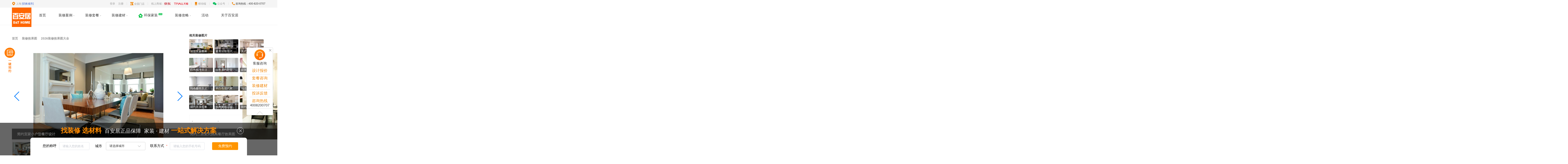

--- FILE ---
content_type: text/html; charset=utf-8
request_url: https://www.bthome.com/xiaoguotu/tu-1986.html
body_size: 7036
content:
<!doctype html>
<html data-n-head-ssr>

<head >
  <!-- GrowingIO Analytics code version 2.1 -->
  <!-- Copyright 2015-2018 GrowingIO, Inc. More info available at http://www.growingio.com -->

  <script type="text/javascript">!function(t,o,e,i,n){t.gio=t.gio||function(){(t.gio.q=t.gio.q||[]).push(arguments)},e=o.createElement("script"),tag=o.getElementsByTagName("script")[0],e.async=1,e.src=("https:"==document.location.protocol?"https://":"http://")+"assets.giocdn.com/2.1/gio.js",tag.parentNode.insertBefore(e,tag)}(window,document,"script"),gio("init","94b558e2ecb6b095",{}),gio("send")</script>

  <!-- End GrowingIO Analytics code version: 2.1 -->
  <script type="text/javascript" charset="utf-8" src="https://dhstatic.bthome.com/beluga/seo.js?t=202108064823"></script>
  <title>简约宜家小户型餐厅设计,白色简约餐厅高清图-百安居装修网</title><meta charset="utf-8"><meta name="viewport" content="width=device-width, initial-scale=1"><meta name="renderer" content="webkit"><meta data-hid="keywords" name="keywords" content="简约宜家小户型餐厅设计,白色简约餐厅高清图"><meta data-hid="description" name="description" content="提供简约宜家小户型餐厅设计白色简约餐厅装修效果图,还有关于简约宜家小户型餐厅设计装修高清图片,上百安居装修网,任您选择喜欢的装修风格"><meta data-hid="http-equiv-1" http-equiv="Cache-Control" content="no-siteapp"><meta data-hid="http-equiv-2" http-equiv="Cache-Control" content="no-transform"><meta name="applicable-device" content="pc"><meta data-hid="mobile-agent-1" name="mobile-agent" content="format=html5;url=https://m.bthome.com/xiaoguotu/tu-1986.html"><meta data-hid="mobile-agent-2" name="mobile-agent" content="format=xhtml;url=https://m.bthome.com/xiaoguotu/tu-1986.html"><meta property="og:title" content="简约宜家小户型餐厅设计"><meta property="og:description" content="提供简约宜家小户型餐厅设计白色简约餐厅装修效果图,还有关于简约宜家小户型餐厅设计装修高清图片,上百安居装修网,任您选择喜欢的装修风格"><meta property="og:url" content="https://www.bthome.com/xiaoguotu/tu-1986.html"><meta property="og:site_name" content="百安居装修网"><meta name="copyright" content="Copyright © 2017-2018 百安居信息技术（上海）有限公司"><meta name="mediaid" content="百安居装修"><link rel="icon" type="image/x-icon" href="/favicon.ico"><link rel="stylesheet" types="text/css" href="https://dhstatic.bthome.com/seo/assets/element-ui.min.css"><link rel="stylesheet" types="text/css" href="https://dhstatic.bthome.com/seo/assets/swiper.min.css"><link rel="canonical" href="https://www.bthome.com/xiaoguotu/tu-1986.html"><link rel="alternate" media="only screen and (max-width: 640px)" href="https://m.bthome.com/xiaoguotu/tu-1986.html"><link rel="stylesheet" href="https://dhstatic.bthome.com/seo/prod/20250911/bthome_www/vendors/app.f49ca23.css"><link rel="stylesheet" href="https://dhstatic.bthome.com/seo/prod/20250911/bthome_www/app.edc9bcc.css"><link rel="stylesheet" href="https://dhstatic.bthome.com/seo/prod/20250911/bthome_www/pages/xiaoguotu/detail/index.0a89371.css"><link rel="stylesheet" href="https://dhstatic.bthome.com/seo/prod/20250911/bthome_www/pages/zxtag/xid.134d2e8.css"><link rel="stylesheet" href="https://dhstatic.bthome.com/seo/prod/20250911/bthome_www/pages/wenda/detail/index/pages/wenda/filter/_id/pages/xiaoguotu/celist/index/pages/xiaoguotu/detail//eac2cada.04a609c.css">

  <noscript>
    <img height="1" width="1" style="display:none" src="https://a.gdt.qq.com/pixel?user_action_set_id=1110361558&action_type=PAGE_VIEW&noscript=1">
  </noscript>
</head>

<body >
  <div data-server-rendered="true" id="__nuxt"><!----><div id="__layout"><fragment><div class="showtopbox"><div class="my-header"><div class="header-top"><div class="change-city"><i class="iconfont bnq-dingwei"></i> <span class="city"></span> <a href="javascript:;">[切换城市]</a> <div class="city-box"><ul></ul></div></div> <div class="topbar"><a href="javascript:;" class="mr15">登录</a> <a href="javascript:;" class="mr15">注册</a> <span class="line mr15"></span> <div class="stores mr15"><i class="iconfont bnq-mendian"></i> <a href="/store" target="_blank">全国门店</a></div> <span class="line mr15"></span> <div class="mall-logo mr15"><span>线上商城：</span> <a rel="nofollow" href="https://mall.jd.com/index-651556.html" target="_blank" class="iconfont bnq-jingdonglogo jd-logo"></a> <a rel="nofollow" href="https://baianju.tmall.com/?spm=a1z10.1-b-s.1997427721.d4918089.765a6a64t6Ejwi" target="_blank" class="tmall-logo iconfont bnq-tianmao_huaban"></a></div> <span class="line mr15"></span> <div class="mobile mr15"><i class="iconfont bnq-yidongduan"></i> <span>移动端</span> <img alt=""></div> <span class="line mr15"></span> <div class="accounts mr15"><i class="iconfont bnq-gongzhonghao"></i> <span>公众号</span> <img alt=""></div> <span class="line mr15"></span> <div class="hotline"><i class="iconfont bnq-dianhua"></i> <span style="color: #333333">咨询热线：400-820-0707</span> <div class="tel-box"><input type="text" placeholder="输入手机号，客服会您联系" value=""> <button>确认</button></div></div></div></div></div> <div class="topnav-box"><div><div class="line-box"><div class="top-nav"><div class="logo"><img src="https://dhstatic.bthome.com/img/bnq_logo.png" alt></div> <div class="nav-box"><ul class="ul allUrl"><li class="li"><a class="a">首页</a></li> <li class="li"><a href="/sh/case/" class="a"><span>装修案例</span> <i></i></a> <div class="case-nav-box"><div class="case-nav"><div class="style-box"><a href="/sh/case/" target="_blank" class="title">按风格</a> <ul></ul></div> <div class="line"></div> <div class="house-box"><a href="/sh/case/" target="_blank" class="title">按户型</a> <ul></ul></div> <div class="line"></div> <a href="/sh/designer/" target="_blank" class="designer"><i class="iconfont bnq-huaban"></i> <span>设计师</span></a> <span target="_blank" class="design"><i class="iconfont bnq-mianfeisheji"></i> <span>预约设计</span></span></div></div></li> <li class="li"><a href="/package" class="a"><span>装修套餐</span> <i></i></a> <div class="package-nav-box"><div class="package-nav"><div class="left"><div class="pake-title"><a href="/package/">整装套餐</a></div> <div class="left-box"></div></div> <div class="line"></div> <div class="right"><div class="pake-title"><a href="/package">局装套餐</a></div> <div class="right-box"><a href="/package/206.html"><img src="https://dhstatic.bthome.com/seo/prod/20250911/bthome_www/img/package_icon1.2751450.png" alt> <span>刷新服务</span></a> <a href="/package/97.html"><img src="https://dhstatic.bthome.com/seo/prod/20250911/bthome_www/img/package_icon2.df91719.png" alt> <span>厨房间换新改造</span></a> <a href="/package/112.html"><img src="https://dhstatic.bthome.com/seo/prod/20250911/bthome_www/img/package_icon3.00322e3.png" alt> <span>卫生间换新改造</span></a></div></div></div></div></li> <!----> <li class="li"><div class="protect-box"><img src="https://dhstatic.bthome.com/seo/prod/20250911/bthome_www/img/protect_icon.a0ce608.png" class="protect-left"> <a href="/protection" class="a">环保家装</a> <img src="https://dhstatic.bthome.com/prod/images/bt_home_www/homePage/new.gif" class="protect-right"></div></li> <li class="li"><a href="/hd/qwdz" class="a">装修建材 <i></i></a> <!----></li> <li class="li position_relative"><a href="/gonglve/" class="a"><span>装修攻略</span> <i></i></a> <div class="strategy-nav-box"><a href="/zixun/">资讯</a> <a href="/wenda/">问答</a> <a href="/xiaoguotu/">图库</a></div></li> <li class="li"><a href="/activity" class="a">活动</a></li> <li class="li"><a href="/promise/brand" class="a">关于百安居</a></li></ul></div></div></div> <div class="white-bg"></div> <div class="build-bg"></div></div></div></div> <div class="login-register"><div class="pop-mask"></div> <div class="login-wrap"><div class="login-box"><img src="https://dhstatic.bthome.com/prod/images/bt_home_www/homePage/login_img_1.png" alt> <div class="form-box"><i class="close-icon"></i> <div class="login-title">手机登录</div> <input type="text" placeholder="请输入手机号" value="" class="tel"> <div class="code-box"><input type="text" placeholder="图形验证码" max="4" value=""> <button class="picCodeBtn">
            图形验证码
          </button> <!----></div> <div class="code-box"><input type="text" placeholder="验证码" max="6" value=""> <button>
            获取验证码
          </button></div> <div class="radio-box"><i class="active"></i> <p>
            我已详细阅读并同意
            <a href="/bnqdeal" target="_blank">百安居会员协议</a></p></div> <a href="javascript:;" class="form-btn">登录</a> <div class="remind-box"><i></i> <p>新用户可直接使用手机登录，即完成注册</p> <i></i></div></div></div></div></div> <!----> <div class="aKeyToSignUp"><a href="javascript:;"><img src="https://dhstatic.bthome.com/prod/images/bt_home_www/homePage/aKeyToSignUp.png" alt=""></a></div> <!----> <!----> <div class="strategyDetail-wrap"><section class="w-container"><div class="left"><div class="crumbs"><div aria-label="Breadcrumb" role="navigation" class="el-breadcrumb"><span class="el-breadcrumb__item"><span role="link" class="el-breadcrumb__inner"><a href="/">首页</a></span><span role="presentation" class="el-breadcrumb__separator"></span></span> <span class="el-breadcrumb__item"><span role="link" class="el-breadcrumb__inner"><a href="/xiaoguotu/">装修效果图</a></span><span role="presentation" class="el-breadcrumb__separator"></span></span> <span class="el-breadcrumb__item"><span role="link" class="el-breadcrumb__inner"><a href="/xiaoguotu/tulist/">2026装修效果图大全</a></span><span role="presentation" class="el-breadcrumb__separator"></span></span> <span class="el-breadcrumb__item"><span role="link" class="el-breadcrumb__inner"></span><span role="presentation" class="el-breadcrumb__separator"></span></span></div></div> <div class="slideshow"><div class="xiaoguotu-swiper-box" data-v-e4389d1c><div class="swiper-top" data-v-e4389d1c><div data-v-e4389d1c><div class="swiper-wrapper" data-v-e4389d1c><div class="swiper-slide" data-v-e4389d1c><div class="synopsis" data-v-e4389d1c><h1 class="title" data-v-e4389d1c><!---->
              简约宜家小户型餐厅设计
            </h1></div> <img src="https://dhstatic.bthome.com/aseo/1/1/a944b892-ef4d-44fe-82a8-ee1ea78e4cad.jpg" alt data-v-e4389d1c></div><div class="swiper-slide" data-v-e4389d1c><div class="synopsis" data-v-e4389d1c><h1 class="title" data-v-e4389d1c><!---->
              简约二居复式挑高餐厅效果图
            </h1></div> <img src="https://dhstatic.bthome.com/aseo/1/1/6d15f342-95ff-4f1d-ac5b-fef4b1a4fc51.jpg" alt data-v-e4389d1c></div><div class="swiper-slide" data-v-e4389d1c><div class="synopsis" data-v-e4389d1c><h1 class="title" data-v-e4389d1c><!---->
              简约开放式餐厅桌布设计
            </h1></div> <img src="https://dhstatic.bthome.com/aseo/1/1/a6d528c6-a5b5-481a-b08c-23adafb6485e.jpg" alt data-v-e4389d1c></div><div class="swiper-slide" data-v-e4389d1c><div class="synopsis" data-v-e4389d1c><h1 class="title" data-v-e4389d1c><!---->
              黑白时尚简约餐厅桌椅装饰图
            </h1></div> <img src="https://dhstatic.bthome.com/aseo/1/1/bd7e91e7-f5ca-40ba-8a24-ab725cc76337.jpg" alt data-v-e4389d1c></div><div class="swiper-slide" data-v-e4389d1c><div class="synopsis" data-v-e4389d1c><h1 class="title" data-v-e4389d1c><!---->
              唯美简约餐厅椭圆形吊顶设计
            </h1></div> <img src="https://dhstatic.bthome.com/aseo/1/1/4016bf61-80f4-439d-80fc-975e708bfd34.jpg" alt data-v-e4389d1c></div><div class="swiper-slide" data-v-e4389d1c><div class="synopsis" data-v-e4389d1c><h1 class="title" data-v-e4389d1c><!---->
              时尚简约餐厅装修设计图
            </h1></div> <img src="https://dhstatic.bthome.com/aseo/1/1/975def9e-a6b5-4b38-90a6-17eeb7f55eab.jpg" alt data-v-e4389d1c></div><div class="swiper-slide" data-v-e4389d1c><div class="synopsis" data-v-e4389d1c><h1 class="title" data-v-e4389d1c><!---->
              黑白简约家装餐厅效果图
            </h1></div> <img src="https://dhstatic.bthome.com/aseo/1/1/49841d33-bbe6-4d90-a2e5-5406905ce785.jpg" alt data-v-e4389d1c></div><div class="swiper-slide" data-v-e4389d1c><div class="synopsis" data-v-e4389d1c><h1 class="title" data-v-e4389d1c><!---->
              纯白简约餐厅局部效果图
            </h1></div> <img src="https://dhstatic.bthome.com/aseo/1/1/d61390df-5698-4dd0-be85-be68480522d0.jpg" alt data-v-e4389d1c></div><div class="swiper-slide" data-v-e4389d1c><div class="synopsis" data-v-e4389d1c><h1 class="title" data-v-e4389d1c><!---->
              时尚简约小户型餐厅设计图
            </h1></div> <img src="https://dhstatic.bthome.com/aseo/1/1/565f7385-b8f9-4938-9e2b-d17108f7d064.jpg" alt data-v-e4389d1c></div></div></div> <div slot="button-prev" class="swiper-button-prev" data-v-e4389d1c></div> <div slot="button-next" class="swiper-button-next" data-v-e4389d1c></div></div> <div class="swiper-middle" data-v-e4389d1c><div data-v-e4389d1c><div class="swiper-wrapper" data-v-e4389d1c><div class="swiper-slide" data-v-e4389d1c><img src="https://dhstatic.bthome.com/aseo/1/1/a944b892-ef4d-44fe-82a8-ee1ea78e4cad.jpg" alt data-v-e4389d1c></div><div class="swiper-slide" data-v-e4389d1c><img src="https://dhstatic.bthome.com/aseo/1/1/6d15f342-95ff-4f1d-ac5b-fef4b1a4fc51.jpg" alt data-v-e4389d1c></div><div class="swiper-slide" data-v-e4389d1c><img src="https://dhstatic.bthome.com/aseo/1/1/a6d528c6-a5b5-481a-b08c-23adafb6485e.jpg" alt data-v-e4389d1c></div><div class="swiper-slide" data-v-e4389d1c><img src="https://dhstatic.bthome.com/aseo/1/1/bd7e91e7-f5ca-40ba-8a24-ab725cc76337.jpg" alt data-v-e4389d1c></div><div class="swiper-slide" data-v-e4389d1c><img src="https://dhstatic.bthome.com/aseo/1/1/4016bf61-80f4-439d-80fc-975e708bfd34.jpg" alt data-v-e4389d1c></div><div class="swiper-slide" data-v-e4389d1c><img src="https://dhstatic.bthome.com/aseo/1/1/975def9e-a6b5-4b38-90a6-17eeb7f55eab.jpg" alt data-v-e4389d1c></div><div class="swiper-slide" data-v-e4389d1c><img src="https://dhstatic.bthome.com/aseo/1/1/49841d33-bbe6-4d90-a2e5-5406905ce785.jpg" alt data-v-e4389d1c></div><div class="swiper-slide" data-v-e4389d1c><img src="https://dhstatic.bthome.com/aseo/1/1/d61390df-5698-4dd0-be85-be68480522d0.jpg" alt data-v-e4389d1c></div><div class="swiper-slide" data-v-e4389d1c><img src="https://dhstatic.bthome.com/aseo/1/1/565f7385-b8f9-4938-9e2b-d17108f7d064.jpg" alt data-v-e4389d1c></div></div></div></div></div></div> <div class="left-classify">
          装修效果图属性：
          <a href="/xiaoguotu/tulist1-f6001/">白色 </a><a href="/xiaoguotu/tulist1-c3017/">简约 </a><a href="/xiaoguotu/tulist1-a1001/">餐厅 </a></div> <div class="design"><h2>热门效果图</h2> <div class="potos" data-v-70f47578><ul data-v-70f47578><li class="item" data-v-70f47578><a href="/xiaoguotu/tu-3050.html" data-v-70f47578><img src="https://dhstatic.bthome.com/aseo/1/2/3e6ba460-971a-4611-a7c5-a90c6f65b245.jpg" width="280" height="180" data-v-70f47578> <div class="title" data-v-70f47578>自然森系北欧风 木质餐厅效果图</div> <!----></a></li><li class="item" data-v-70f47578><a href="/xiaoguotu/tu-3051.html" data-v-70f47578><img src="https://dhstatic.bthome.com/aseo/1/2/ec734d30-9d89-4304-b23e-bf74e484d1f2.jpg" width="280" height="180" data-v-70f47578> <div class="title" data-v-70f47578>森系北欧风餐厅 木质背景墙设计</div> <!----></a></li><li class="item" data-v-70f47578><a href="/xiaoguotu/tu-3052.html" data-v-70f47578><img src="https://dhstatic.bthome.com/aseo/1/2/22d2a640-b3d8-488c-b600-1217b34d3bd7.jpg" width="280" height="180" data-v-70f47578> <div class="title" data-v-70f47578>自然森系北欧风餐厅桌椅设计</div> <!----></a></li><li class="item" data-v-70f47578><a href="/xiaoguotu/tu-3053.html" data-v-70f47578><img src="https://dhstatic.bthome.com/aseo/1/2/cdb8fc0c-77c2-413f-9080-0bb92e3fe136.jpg" width="280" height="180" data-v-70f47578> <div class="title" data-v-70f47578>自然木质北欧风餐厅桌椅设计</div> <!----></a></li><li class="item" data-v-70f47578><a href="/xiaoguotu/tu-3054.html" data-v-70f47578><img src="https://dhstatic.bthome.com/aseo/1/2/0b214a0d-54e6-4663-8b6a-72754fc58a13.jpg" width="280" height="180" data-v-70f47578> <div class="title" data-v-70f47578>自然简洁北欧风 木质餐厅桌椅设计</div> <!----></a></li><li class="item" data-v-70f47578><a href="/xiaoguotu/tu-3279.html" data-v-70f47578><img src="https://dhstatic.bthome.com/aseo/1/2/06845fa8-866b-4c6c-a74b-20e4b8b8d83f.jpg" width="280" height="180" data-v-70f47578> <div class="title" data-v-70f47578>时尚黑白配 简洁北欧风工作区效果图</div> <!----></a></li><li class="item" data-v-70f47578><a href="/xiaoguotu/tu-3280.html" data-v-70f47578><img src="https://dhstatic.bthome.com/aseo/1/2/574f86a7-cae6-4cec-a5cf-5438c7bf9175.jpg" width="280" height="180" data-v-70f47578> <div class="title" data-v-70f47578>简约宜家风工作区 黑板背景墙设计</div> <!----></a></li><li class="item" data-v-70f47578><a href="/xiaoguotu/tu-3281.html" data-v-70f47578><img src="https://dhstatic.bthome.com/aseo/1/2/6a2cc102-99ed-48cc-80f5-d680c45bc138.jpg" width="280" height="180" data-v-70f47578> <div class="title" data-v-70f47578>简洁北欧风书房 黑板背景墙设计</div> <!----></a></li><li class="item" data-v-70f47578><a href="/xiaoguotu/tu-3282.html" data-v-70f47578><img src="https://dhstatic.bthome.com/aseo/1/2/e955fd89-0128-40b1-9939-56124604c6f0.jpg" width="280" height="180" data-v-70f47578> <div class="title" data-v-70f47578>简洁黑白配 北欧风工作区设计</div> <!----></a></li><li class="item" data-v-70f47578><a href="/xiaoguotu/tu-3461.html" data-v-70f47578><img src="https://dhstatic.bthome.com/aseo/1/2/1eacdf81-a3f9-47fa-8e7f-6dca49875547.jpg" width="280" height="180" data-v-70f47578> <div class="title" data-v-70f47578>黑白配北欧风书房工作区效果图</div> <!----></a></li><li class="item" data-v-70f47578><a href="/xiaoguotu/tu-3462.html" data-v-70f47578><img src="https://dhstatic.bthome.com/aseo/1/2/91113ed7-9534-4639-a975-73bdbc865b72.jpg" width="280" height="180" data-v-70f47578> <div class="title" data-v-70f47578>时尚简洁北欧风小书房效果图</div> <!----></a></li><li class="item" data-v-70f47578><a href="/xiaoguotu/tu-3463.html" data-v-70f47578><img src="https://dhstatic.bthome.com/aseo/1/2/dde7e981-5b3f-4bf6-bc81-e9e101a0e4f1.jpg" width="280" height="180" data-v-70f47578> <div class="title" data-v-70f47578>温馨简洁北欧风小书房工作区设计</div> <!----></a></li></ul></div></div></div> <div class="right"><div id="zwx"><!----> <h2 class="text">相关装修图片</h2> <div class="relevant"><div class="potos" data-v-70f47578><ul data-v-70f47578><li class="item" data-v-70f47578><a href="/xiaoguotu/tu-2439.html" data-v-70f47578><img src="https://dhstatic.bthome.com/aseo/1/1/b891edba-777c-45ae-86f5-82432ebdbc9c.jpg" width="110" height="66" data-v-70f47578> <div class="title" data-v-70f47578>清新宜家餐厨房一体效果图</div> <!----></a></li><li class="item" data-v-70f47578><a href="/xiaoguotu/tu-1793.html" data-v-70f47578><img src="https://dhstatic.bthome.com/aseo/1/1/7f18a6cd-89e5-4fa7-8dad-76da189b7837.jpg" width="110" height="66" data-v-70f47578> <div class="title" data-v-70f47578>素雅别致现代餐厨房装饰图</div> <!----></a></li><li class="item" data-v-70f47578><a href="/xiaoguotu/tu-1153.html" data-v-70f47578><img src="https://dhstatic.bthome.com/aseo/1/1/0d4fac8a-29c3-490a-8bba-36bad545d119.jpg" width="110" height="66" data-v-70f47578> <div class="title" data-v-70f47578>美式乡村开放式餐厅布置</div> <!----></a></li><li class="item" data-v-70f47578><a href="/xiaoguotu/tu-13008.html" data-v-70f47578><img src="https://dhstatic.bthome.com/aseo/1/2/99c478e0-3572-446c-9572-5793c58ae39f.jpg" width="110" height="66" data-v-70f47578> <div class="title" data-v-70f47578>白色纯净简洁小卫生间效果图</div> <!----></a></li><li class="item" data-v-70f47578><a href="/xiaoguotu/tu-1458.html" data-v-70f47578><img src="https://dhstatic.bthome.com/aseo/1/1/f237d91a-e8c6-470d-ad53-a07b33d1f868.jpg" width="110" height="66" data-v-70f47578> <div class="title" data-v-70f47578>白色简约卧室三门衣柜装饰图</div> <!----></a></li><li class="item" data-v-70f47578><a href="/xiaoguotu/tu-12251.html" data-v-70f47578><img src="https://dhstatic.bthome.com/aseo/1/2/1985058b-8da2-4ceb-bf54-11d132481b61.jpg" width="110" height="66" data-v-70f47578> <div class="title" data-v-70f47578>甜美粉色简欧风 儿童房凹式吊顶效果图</div> <!----></a></li><li class="item" data-v-70f47578><a href="/xiaoguotu/tu-768.html" data-v-70f47578><img src="https://dhstatic.bthome.com/aseo/1/1/aa042878-aca2-41f1-b962-ab255e8d4604.jpg" width="110" height="66" data-v-70f47578> <div class="title" data-v-70f47578>纯色极简主义卧室背景墙设计</div> <!----></a></li><li class="item" data-v-70f47578><a href="/xiaoguotu/tu-1024.html" data-v-70f47578><img src="https://dhstatic.bthome.com/aseo/1/1/855a30d9-2c87-4aee-8161-fa6ce53b9af3.jpg" width="110" height="66" data-v-70f47578> <div class="title" data-v-70f47578>米白色现代家居卫生间装饰图</div> <!----></a></li><li class="item" data-v-70f47578><a href="/xiaoguotu/tu-1280.html" data-v-70f47578><img src="https://dhstatic.bthome.com/aseo/1/1/d652d227-112f-4bc6-8a3e-c54a57a6b9b2.jpg" width="110" height="66" data-v-70f47578> <div class="title" data-v-70f47578>纯洁简欧复式客厅案例图</div> <!----></a></li><li class="item" data-v-70f47578><a href="/xiaoguotu/tu-14874.html" data-v-70f47578><img src="https://res1.bnq.com.cn/b7f129df-aad9-4fb6-81f4-4e020d6f8f88?t=1629449956481&amp;width=1920&amp;height=1280" width="110" height="66" data-v-70f47578> <div class="title" data-v-70f47578>现代开放式餐厅和吧台的组合设计效果图</div> <!----></a></li><li class="item" data-v-70f47578><a href="/xiaoguotu/tu-1.html" data-v-70f47578><img src="https://dhstatic.bthome.com/aseo/1/1/b8652bc7-f06e-431c-b633-615ae585a315.jpg" width="110" height="66" data-v-70f47578> <div class="title" data-v-70f47578>乡村美式工业风格厨房吧台图片</div> <!----></a></li><li class="item" data-v-70f47578><a href="/xiaoguotu/tu-256.html" data-v-70f47578><img src="https://dhstatic.bthome.com/aseo/1/1/7cfcdf95-a2b3-4ee3-91ca-8029beed3a08.jpg" width="110" height="66" data-v-70f47578> <div class="title" data-v-70f47578>简约混搭风儿童房 橙色双人床效果图</div> <!----></a></li></ul></div></div> <div class="classify" data-v-5b5f0d48><h3 data-v-5b5f0d48></h3> <div class="data" data-v-5b5f0d48><ul data-v-5b5f0d48><li data-v-5b5f0d48><a href="/zxtag/z4005.html" data-v-5b5f0d48></a></li><li data-v-5b5f0d48><a href="/zxtag/z7001.html" data-v-5b5f0d48></a></li><li data-v-5b5f0d48><a href="/zxtag/z4013.html" data-v-5b5f0d48></a></li><li data-v-5b5f0d48><a href="/zxtag/z4007.html" data-v-5b5f0d48></a></li><li data-v-5b5f0d48><a href="/zxtag/z4001.html" data-v-5b5f0d48></a></li><li data-v-5b5f0d48><a href="/zxtag/z5006.html" data-v-5b5f0d48></a></li><li data-v-5b5f0d48><a href="/zxtag/z2007.html" data-v-5b5f0d48></a></li><li data-v-5b5f0d48><a href="/zxtag/z2025.html" data-v-5b5f0d48></a></li></ul></div></div></div></div></section></div> <div><div class="index-ft-order"><!----> <div class="ft-order-wrap"><div class="ft-center"><div class="build-redius"><i class="error-btn iconfont bnq-wrong"></i></div> <div class="build-box"><div class="ft-txt"><span>找装修 选材料</span>  百安居正品保障  家装 · 建材
            <span>一站式解决方案</span></div> <div class="build-form"><form class="el-form"><div class="el-form-item"><label class="el-form-item__label">您的称呼</label><div class="el-form-item__content"><div class="inputName el-input"><!----><input type="text" autocomplete="off" placeholder="请输入您的姓名" maxlength="10" class="el-input__inner"><!----><!----><!----></div><!----></div></div> <div class="el-form-item" style="width:238px;margin-left:15px;"><label class="el-form-item__label">城市</label><div class="el-form-item__content"><div class="item city"><div><div class="pld">
                      请选择城市
                    </div> <i class="el-icon-arrow-down pst"></i></div> <!----></div><!----></div></div> <div class="el-form-item phone" style="width:245px;margin-left:13px;"><label class="el-form-item__label">联系方式</label><div class="el-form-item__content"><div class="inputPhone el-input"><!----><input type="text" autocomplete="off" placeholder="请输入您的手机号码" maxlength="11" class="el-input__inner"><!----><!----><!----></div><!----></div></div></form> <a href="javascript:;" class="buildBtn">免费预约</a></div></div></div></div></div> <div class="footer"><div class="footer-keyword"><div class="el-tabs el-tabs--top"><div class="el-tabs__header is-top"><div class="el-tabs__nav-wrap is-top"><div class="el-tabs__nav-scroll"><div role="tablist" class="el-tabs__nav is-top" style="transform:translateX(-0px);"><div class="el-tabs__active-bar is-top" style="width:0px;transform:translateX(0px);ms-transform:translateX(0px);webkit-transform:translateX(0px);"></div></div></div></div></div><div class="el-tabs__content"><div role="tabpanel" aria-hidden="true" id="pane-null" aria-labelledby="tab-null" class="el-tab-pane" style="display:none;"><div class="footer-keyword-link"><a title="飘窗用什么窗帘好看" href="https://www.bthome.com/wenda/q-5942.html" class="footer-keyword-link__item">飘窗用什么窗帘好看</a><a title="怎么给装修公司付款" href="https://www.bthome.com/wenda/q-6142.html" class="footer-keyword-link__item">怎么给装修公司付款</a><a title="不同房型的客厅怎么做吊顶" href="https://www.bthome.com/wenda/q-6269.html" class="footer-keyword-link__item">不同房型的客厅怎么做吊顶</a><a title="装修怎么做才能隔音" href="https://www.bthome.com/wenda/q-6458.html" class="footer-keyword-link__item">装修怎么做才能隔音</a><a title="地板油漆哪种好" href="https://www.bthome.com/wenda/q-5772.html" class="footer-keyword-link__item">地板油漆哪种好</a></div></div><div role="tabpanel" aria-hidden="true" id="pane-null" aria-labelledby="tab-null" class="el-tab-pane" style="display:none;"><div class="footer-keyword-link"><a title="欧式抽油烟机有哪些优缺点" href="https://www.bthome.com/zixun/33044.html" class="footer-keyword-link__item">欧式抽油烟机有哪些优缺点</a><a title="木门制作流程是什么" href="https://www.bthome.com/zixun/33037.html" class="footer-keyword-link__item">木门制作流程是什么</a><a title="电热水器如何清洗" href="https://www.bthome.com/zixun/33034.html" class="footer-keyword-link__item">电热水器如何清洗</a><a title="变频空调加氟需要多少钱" href="https://www.bthome.com/zixun/33031.html" class="footer-keyword-link__item">变频空调加氟需要多少钱</a><a title="壁挂式暖气片什么材质好" href="https://www.bthome.com/zixun/33030.html" class="footer-keyword-link__item">壁挂式暖气片什么材质好</a><a title="环保装饰材料有哪些" href="https://www.bthome.com/zixun/33028.html" class="footer-keyword-link__item">环保装饰材料有哪些</a></div></div><div role="tabpanel" aria-hidden="true" id="pane-null" aria-labelledby="tab-null" class="el-tab-pane" style="display:none;"><div class="footer-keyword-link"><a title="现代简约风" href="https://www.bthome.com/zxtag/z100144.html" class="footer-keyword-link__item">现代简约风</a><a title="轻奢风装修" href="https://www.bthome.com/zxtag/z100143.html" class="footer-keyword-link__item">轻奢风装修</a><a title="客厅安什么灯好" href="https://www.bthome.com/zxtag/z100142.html" class="footer-keyword-link__item">客厅安什么灯好</a><a title="卫生间设计" href="https://www.bthome.com/zxtag/z100141.html" class="footer-keyword-link__item">卫生间设计</a><a title="小户型厨房装修" href="https://www.bthome.com/zxtag/z100145.html" class="footer-keyword-link__item">小户型厨房装修</a></div></div><div role="tabpanel" aria-hidden="true" id="pane-null" aria-labelledby="tab-null" class="el-tab-pane" style="display:none;"><div class="footer-keyword-link"><a title="客厅装修效果图" href="https://www.bthome.com/xiaoguotu/tulist1-a1007/" class="footer-keyword-link__item">客厅装修效果图</a><a title="卧室装修效果图" href="https://www.bthome.com/xiaoguotu/tulist1-a1013/" class="footer-keyword-link__item">卧室装修效果图</a><a title="餐厅装修效果图" href="https://www.bthome.com/xiaoguotu/tulist1-a1001/" class="footer-keyword-link__item">餐厅装修效果图</a><a title="卫生间装修效果图" href="https://www.bthome.com/xiaoguotu/tulist1-a1012/" class="footer-keyword-link__item">卫生间装修效果图</a><a title="厨房装修效果图" href="https://www.bthome.com/xiaoguotu/tulist1-a1002/" class="footer-keyword-link__item">厨房装修效果图</a></div></div></div></div></div> <div class="footer-con"><div class="copyright-box"><img src="https://dhstatic.bthome.com/img/copyright_bg.png" alt> <div class="copyright-txt"><p>
            网页数据来源于百安居装修中心统计数据
            ，网页案例中的效果图仅供参考。
          </p> <div class="copyright-txt-box" style="padding-top: 10px"><a rel="nofollow" href="https://beian.miit.gov.cn" target="_blank">沪ICP备20011756号
            </a> <p>
              Copyright © 2017-2018 百安居信息技术（上海）有限公司 版权所有
            </p></div></div></div> <div class="qrcode-box"><div class="tmall-jd"><a href="https://mall.jd.com/index-651556.html" target="_blank"><img alt=""></a> <a href="https://baianju.tmall.com/?spm=a1z10.1-b-s.1997427721.d4918089.765a6a64t6Ejwi" target="_blank"><img alt=""></a></div> <img alt="" class="qrcode"></div></div></div> <!----> <div class="toast-wrapper" style="display:none;"><span class="toast-content"></span></div></div> <lg-preview></lg-preview></fragment></div></div><script src="/nuxtx/nj__www-bthome-com-xiaoguotu-tu-1986-html__8f0-bfd6-9f99bd6a54de.js" ></script><script src="https://dhstatic.bthome.com/seo/prod/20250911/bthome_www/c331590.js" defer></script><script src="https://dhstatic.bthome.com/seo/prod/20250911/bthome_www/2a309c6.js" defer></script><script src="https://dhstatic.bthome.com/seo/prod/20250911/bthome_www/2fd27dd.js" defer></script><script src="https://dhstatic.bthome.com/seo/prod/20250911/bthome_www/cdef0c2.js" defer></script><script src="https://dhstatic.bthome.com/seo/prod/20250911/bthome_www/43f5ae0.js" defer></script><script src="https://dhstatic.bthome.com/seo/prod/20250911/bthome_www/eb53bb0.js" defer></script><script src="https://dhstatic.bthome.com/seo/prod/20250911/bthome_www/601a6fe.js" defer></script><script src="https://dhstatic.bthome.com/seo/prod/20250911/bthome_www/9826aaf.js" defer></script><script src="https://dhstatic.bthome.com/seo/prod/20250911/bthome_www/d093612.js" defer></script>
  <script type="text/javascript" charset="utf-8" src="https://dhstatic.bthome.com/beluga/beluga.1.0.6.js"></script>
  <script type="text/javascript" charset="utf-8" src="https://webapi.amap.com/maps?v=1.4.15&key=f70132bfa9702870eb9ba515f40f5940"></script>

  <script type="text/javascript" charset="utf-8" async src="https://webchat.7moor.com/javascripts/7moorInit.js?accessId=078f9180-f6d0-11e8-9cd6-b1b44bc0dc97&autoShow=false&language=ZHCN"></script>
</body>
<script></script>

</html>

--- FILE ---
content_type: text/css
request_url: https://dhstatic.bthome.com/seo/prod/20250911/bthome_www/pages/xiaoguotu/detail/index.0a89371.css
body_size: 3426
content:
.potos ul[data-v-70f47578]{display:flex;flex-direction:row;flex-wrap:wrap}.potos ul .item[data-v-70f47578]{height:180px;width:280px;border-radius:4px;overflow:hidden;flex-grow:0;flex-shrink:0;margin-bottom:20px;position:relative;margin-right:9px}.potos ul .item.blankholder[data-v-70f47578]{height:0;opacity:0}.potos ul .item .mask[data-v-70f47578]{position:absolute;bottom:0;left:0;right:0;top:0;background-color:rgba(0,0,0,.25)}.potos ul .item img[data-v-70f47578]{height:100%;width:100%;-o-object-fit:cover;object-fit:cover}.potos ul .item .title[data-v-70f47578]{position:absolute;z-index:9;bottom:0;left:0;right:0;font-size:13px;font-weight:500;color:#fff;overflow:hidden;white-space:nowrap;text-overflow:ellipsis;padding:5px;background-color:rgba(0,0,0,.55)}.potos ul .item .numb[data-v-70f47578]{font-size:11px;color:#fff;position:absolute;top:10px;right:10px;padding:0 16px;border-radius:10px;opacity:.5;background:#000;text-align:center;line-height:20px}.classify[data-v-5b5f0d48]{border:1px solid #f5f5f5;margin-top:20px}.classify h3[data-v-5b5f0d48]{font-size:18px;padding:10px 0 10px 25px}.classify .data ul[data-v-5b5f0d48]{display:flex;flex-wrap:wrap;justify-content:space-between;flex-direction:row;margin-left:27px}.classify .data ul[data-v-5b5f0d48]:after{content:"";display:block;width:86px;height:20px;visibility:hidden}.classify .data ul li[data-v-5b5f0d48]{width:86px;padding-bottom:15px;list-style-type:disc;color:#c2c2c2;font-size:14px}.classify .data ul a[data-v-5b5f0d48]{color:#666}.Knowledge[data-v-490bf3bb]{margin-top:20px;border:1px solid #f5f5f5}.Knowledge h3[data-v-490bf3bb]{font-size:18px;padding:10px 0 10px 25px}.Knowledge .data ul li[data-v-490bf3bb]{list-style-type:disc;color:#c2c2c2;font-size:14px;margin-left:25px;padding-bottom:10px}.Knowledge .data ul li div[data-v-490bf3bb]{width:305px;overflow:hidden;white-space:nowrap;text-overflow:ellipsis}.Knowledge .data ul li div a[data-v-490bf3bb]{color:#666}.swiper-container{margin:0 auto;position:relative;overflow:hidden;list-style:none;padding:0;z-index:1}.swiper-container-no-flexbox .swiper-slide{float:left}.swiper-container-vertical>.swiper-wrapper{flex-direction:column}.swiper-wrapper{position:relative;width:100%;height:100%;z-index:1;display:flex;transition-property:transform;box-sizing:content-box}.swiper-container-android .swiper-slide,.swiper-wrapper{transform:translateZ(0)}.swiper-container-multirow>.swiper-wrapper{flex-wrap:wrap}.swiper-container-free-mode>.swiper-wrapper{transition-timing-function:ease-out;margin:0 auto}.swiper-slide{flex-shrink:0;width:100%;height:100%;position:relative;transition-property:transform}.swiper-slide-invisible-blank{visibility:hidden}.swiper-container-autoheight,.swiper-container-autoheight .swiper-slide{height:auto}.swiper-container-autoheight .swiper-wrapper{align-items:flex-start;transition-property:transform,height}.swiper-container-3d{perspective:1200px}.swiper-container-3d .swiper-cube-shadow,.swiper-container-3d .swiper-slide,.swiper-container-3d .swiper-slide-shadow-bottom,.swiper-container-3d .swiper-slide-shadow-left,.swiper-container-3d .swiper-slide-shadow-right,.swiper-container-3d .swiper-slide-shadow-top,.swiper-container-3d .swiper-wrapper{transform-style:preserve-3d}.swiper-container-3d .swiper-slide-shadow-bottom,.swiper-container-3d .swiper-slide-shadow-left,.swiper-container-3d .swiper-slide-shadow-right,.swiper-container-3d .swiper-slide-shadow-top{position:absolute;left:0;top:0;width:100%;height:100%;pointer-events:none;z-index:10}.swiper-container-3d .swiper-slide-shadow-left{background:linear-gradient(270deg,rgba(0,0,0,.5),transparent)}.swiper-container-3d .swiper-slide-shadow-right{background:linear-gradient(90deg,rgba(0,0,0,.5),transparent)}.swiper-container-3d .swiper-slide-shadow-top{background:linear-gradient(0deg,rgba(0,0,0,.5),transparent)}.swiper-container-3d .swiper-slide-shadow-bottom{background:linear-gradient(180deg,rgba(0,0,0,.5),transparent)}.swiper-container-wp8-horizontal,.swiper-container-wp8-horizontal>.swiper-wrapper{touch-action:pan-y}.swiper-container-wp8-vertical,.swiper-container-wp8-vertical>.swiper-wrapper{touch-action:pan-x}.swiper-button-next,.swiper-button-prev{position:absolute;top:50%;width:27px;height:44px;margin-top:-22px;z-index:10;cursor:pointer;background-size:27px 44px;background-position:50%;background-repeat:no-repeat}.swiper-button-next.swiper-button-disabled,.swiper-button-prev.swiper-button-disabled{opacity:.35;cursor:auto;pointer-events:none}.swiper-button-prev,.swiper-container-rtl .swiper-button-next{background:url("data:image/svg+xml;charset=utf-8,%3Csvg xmlns='http://www.w3.org/2000/svg' viewBox='0 0 27 44'%3E%3Cpath d='M0 22L22 0l2.1 2.1L4.2 22l19.9 19.9L22 44 0 22z' fill='%23007aff'/%3E%3C/svg%3E");left:10px;right:auto}.swiper-button-next,.swiper-container-rtl .swiper-button-prev{background:url("data:image/svg+xml;charset=utf-8,%3Csvg xmlns='http://www.w3.org/2000/svg' viewBox='0 0 27 44'%3E%3Cpath d='M27 22L5 44l-2.1-2.1L22.8 22 2.9 2.1 5 0l22 22z' fill='%23007aff'/%3E%3C/svg%3E");right:10px;left:auto}.swiper-button-prev.swiper-button-white,.swiper-container-rtl .swiper-button-next.swiper-button-white{background:url("data:image/svg+xml;charset=utf-8,%3Csvg xmlns='http://www.w3.org/2000/svg' viewBox='0 0 27 44'%3E%3Cpath d='M0 22L22 0l2.1 2.1L4.2 22l19.9 19.9L22 44 0 22z' fill='%23fff'/%3E%3C/svg%3E")}.swiper-button-next.swiper-button-white,.swiper-container-rtl .swiper-button-prev.swiper-button-white{background:url("data:image/svg+xml;charset=utf-8,%3Csvg xmlns='http://www.w3.org/2000/svg' viewBox='0 0 27 44'%3E%3Cpath d='M27 22L5 44l-2.1-2.1L22.8 22 2.9 2.1 5 0l22 22z' fill='%23fff'/%3E%3C/svg%3E")}.swiper-button-prev.swiper-button-black,.swiper-container-rtl .swiper-button-next.swiper-button-black{background:url("data:image/svg+xml;charset=utf-8,%3Csvg xmlns='http://www.w3.org/2000/svg' viewBox='0 0 27 44'%3E%3Cpath d='M0 22L22 0l2.1 2.1L4.2 22l19.9 19.9L22 44 0 22z'/%3E%3C/svg%3E")}.swiper-button-next.swiper-button-black,.swiper-container-rtl .swiper-button-prev.swiper-button-black{background:url("data:image/svg+xml;charset=utf-8,%3Csvg xmlns='http://www.w3.org/2000/svg' viewBox='0 0 27 44'%3E%3Cpath d='M27 22L5 44l-2.1-2.1L22.8 22 2.9 2.1 5 0l22 22z'/%3E%3C/svg%3E")}.swiper-button-lock{display:none}.swiper-pagination{position:absolute;text-align:center;transition:opacity .3s;transform:translateZ(0);z-index:10}.swiper-pagination.swiper-pagination-hidden{opacity:0}.swiper-container-horizontal>.swiper-pagination-bullets,.swiper-pagination-custom,.swiper-pagination-fraction{bottom:10px;left:0;width:100%}.swiper-pagination-bullets-dynamic{overflow:hidden;font-size:0}.swiper-pagination-bullets-dynamic .swiper-pagination-bullet{transform:scale(.33);position:relative}.swiper-pagination-bullets-dynamic .swiper-pagination-bullet-active,.swiper-pagination-bullets-dynamic .swiper-pagination-bullet-active-main{transform:scale(1)}.swiper-pagination-bullets-dynamic .swiper-pagination-bullet-active-prev{transform:scale(.66)}.swiper-pagination-bullets-dynamic .swiper-pagination-bullet-active-prev-prev{transform:scale(.33)}.swiper-pagination-bullets-dynamic .swiper-pagination-bullet-active-next{transform:scale(.66)}.swiper-pagination-bullets-dynamic .swiper-pagination-bullet-active-next-next{transform:scale(.33)}.swiper-pagination-bullet{width:8px;height:8px;display:inline-block;border-radius:100%;background:#000;opacity:.2}button.swiper-pagination-bullet{border:none;margin:0;padding:0;box-shadow:none;-webkit-appearance:none;-moz-appearance:none;appearance:none}.swiper-pagination-clickable .swiper-pagination-bullet{cursor:pointer}.swiper-pagination-bullet-active{opacity:1;background:#007aff}.swiper-container-vertical>.swiper-pagination-bullets{right:10px;top:50%;transform:translate3d(0,-50%,0)}.swiper-container-vertical>.swiper-pagination-bullets .swiper-pagination-bullet{margin:6px 0;display:block}.swiper-container-vertical>.swiper-pagination-bullets.swiper-pagination-bullets-dynamic{top:50%;transform:translateY(-50%);width:8px}.swiper-container-vertical>.swiper-pagination-bullets.swiper-pagination-bullets-dynamic .swiper-pagination-bullet{display:inline-block;transition:top .2s,-webkit-transform .2s;transition:transform .2s,top .2s;transition:transform .2s,top .2s,-webkit-transform .2s}.swiper-container-horizontal>.swiper-pagination-bullets .swiper-pagination-bullet{margin:0 4px}.swiper-container-horizontal>.swiper-pagination-bullets.swiper-pagination-bullets-dynamic{left:50%;transform:translateX(-50%);white-space:nowrap}.swiper-container-horizontal>.swiper-pagination-bullets.swiper-pagination-bullets-dynamic .swiper-pagination-bullet{transition:left .2s,-webkit-transform .2s;transition:transform .2s,left .2s;transition:transform .2s,left .2s,-webkit-transform .2s}.swiper-container-horizontal.swiper-container-rtl>.swiper-pagination-bullets-dynamic .swiper-pagination-bullet{transition:right .2s,-webkit-transform .2s;transition:transform .2s,right .2s;transition:transform .2s,right .2s,-webkit-transform .2s}.swiper-pagination-progressbar{background:rgba(0,0,0,.25);position:absolute}.swiper-pagination-progressbar .swiper-pagination-progressbar-fill{background:#007aff;position:absolute;left:0;top:0;width:100%;height:100%;transform:scale(0);transform-origin:left top}.swiper-container-rtl .swiper-pagination-progressbar .swiper-pagination-progressbar-fill{transform-origin:right top}.swiper-container-horizontal>.swiper-pagination-progressbar,.swiper-container-vertical>.swiper-pagination-progressbar.swiper-pagination-progressbar-opposite{width:100%;height:4px;left:0;top:0}.swiper-container-horizontal>.swiper-pagination-progressbar.swiper-pagination-progressbar-opposite,.swiper-container-vertical>.swiper-pagination-progressbar{width:4px;height:100%;left:0;top:0}.swiper-pagination-white .swiper-pagination-bullet-active{background:#fff}.swiper-pagination-progressbar.swiper-pagination-white{background:hsla(0,0%,100%,.25)}.swiper-pagination-progressbar.swiper-pagination-white .swiper-pagination-progressbar-fill{background:#fff}.swiper-pagination-black .swiper-pagination-bullet-active{background:#000}.swiper-pagination-progressbar.swiper-pagination-black{background:rgba(0,0,0,.25)}.swiper-pagination-progressbar.swiper-pagination-black .swiper-pagination-progressbar-fill{background:#000}.swiper-pagination-lock{display:none}.swiper-scrollbar{border-radius:10px;position:relative;-ms-touch-action:none;background:rgba(0,0,0,.1)}.swiper-container-horizontal>.swiper-scrollbar{position:absolute;left:1%;bottom:3px;z-index:50;height:5px;width:98%}.swiper-container-vertical>.swiper-scrollbar{position:absolute;right:3px;top:1%;z-index:50;width:5px;height:98%}.swiper-scrollbar-drag{height:100%;width:100%;position:relative;background:rgba(0,0,0,.5);border-radius:10px;left:0;top:0}.swiper-scrollbar-cursor-drag{cursor:move}.swiper-scrollbar-lock{display:none}.swiper-zoom-container{width:100%;height:100%;display:flex;justify-content:center;align-items:center;text-align:center}.swiper-zoom-container>canvas,.swiper-zoom-container>img,.swiper-zoom-container>svg{max-width:100%;max-height:100%;-o-object-fit:contain;object-fit:contain}.swiper-slide-zoomed{cursor:move}.swiper-lazy-preloader{width:42px;height:42px;position:absolute;left:50%;top:50%;margin-left:-21px;margin-top:-21px;z-index:10;transform-origin:50%;animation:swiper-preloader-spin 1s steps(12) infinite}.swiper-lazy-preloader:after{display:block;content:"";width:100%;height:100%;background:url("data:image/svg+xml;charset=utf-8,%3Csvg viewBox='0 0 120 120' xmlns='http://www.w3.org/2000/svg' xmlns:xlink='http://www.w3.org/1999/xlink'%3E%3Cdefs%3E%3Cpath id='a' stroke='%236c6c6c' stroke-width='11' stroke-linecap='round' d='M60 7v20'/%3E%3C/defs%3E%3Cuse xlink:href='%23a' opacity='.27'/%3E%3Cuse xlink:href='%23a' opacity='.27' transform='rotate(30 60 60)'/%3E%3Cuse xlink:href='%23a' opacity='.27' transform='rotate(60 60 60)'/%3E%3Cuse xlink:href='%23a' opacity='.27' transform='rotate(90 60 60)'/%3E%3Cuse xlink:href='%23a' opacity='.27' transform='rotate(120 60 60)'/%3E%3Cuse xlink:href='%23a' opacity='.27' transform='rotate(150 60 60)'/%3E%3Cuse xlink:href='%23a' opacity='.37' transform='rotate(180 60 60)'/%3E%3Cuse xlink:href='%23a' opacity='.46' transform='rotate(210 60 60)'/%3E%3Cuse xlink:href='%23a' opacity='.56' transform='rotate(240 60 60)'/%3E%3Cuse xlink:href='%23a' opacity='.66' transform='rotate(270 60 60)'/%3E%3Cuse xlink:href='%23a' opacity='.75' transform='rotate(300 60 60)'/%3E%3Cuse xlink:href='%23a' opacity='.85' transform='rotate(330 60 60)'/%3E%3C/svg%3E");background-position:50%;background-size:100%;background-repeat:no-repeat}.swiper-lazy-preloader-white:after{background:url("data:image/svg+xml;charset=utf-8,%3Csvg viewBox='0 0 120 120' xmlns='http://www.w3.org/2000/svg' xmlns:xlink='http://www.w3.org/1999/xlink'%3E%3Cdefs%3E%3Cpath id='a' stroke='%23fff' stroke-width='11' stroke-linecap='round' d='M60 7v20'/%3E%3C/defs%3E%3Cuse xlink:href='%23a' opacity='.27'/%3E%3Cuse xlink:href='%23a' opacity='.27' transform='rotate(30 60 60)'/%3E%3Cuse xlink:href='%23a' opacity='.27' transform='rotate(60 60 60)'/%3E%3Cuse xlink:href='%23a' opacity='.27' transform='rotate(90 60 60)'/%3E%3Cuse xlink:href='%23a' opacity='.27' transform='rotate(120 60 60)'/%3E%3Cuse xlink:href='%23a' opacity='.27' transform='rotate(150 60 60)'/%3E%3Cuse xlink:href='%23a' opacity='.37' transform='rotate(180 60 60)'/%3E%3Cuse xlink:href='%23a' opacity='.46' transform='rotate(210 60 60)'/%3E%3Cuse xlink:href='%23a' opacity='.56' transform='rotate(240 60 60)'/%3E%3Cuse xlink:href='%23a' opacity='.66' transform='rotate(270 60 60)'/%3E%3Cuse xlink:href='%23a' opacity='.75' transform='rotate(300 60 60)'/%3E%3Cuse xlink:href='%23a' opacity='.85' transform='rotate(330 60 60)'/%3E%3C/svg%3E")}@keyframes swiper-preloader-spin{to{transform:rotate(1turn)}}.swiper-container .swiper-notification{position:absolute;left:0;top:0;pointer-events:none;opacity:0;z-index:-1000}.swiper-container-fade.swiper-container-free-mode .swiper-slide{transition-timing-function:ease-out}.swiper-container-fade .swiper-slide{pointer-events:none;transition-property:opacity}.swiper-container-fade .swiper-slide .swiper-slide{pointer-events:none}.swiper-container-fade .swiper-slide-active,.swiper-container-fade .swiper-slide-active .swiper-slide-active{pointer-events:auto}.swiper-container-cube{overflow:visible}.swiper-container-cube .swiper-slide{pointer-events:none;backface-visibility:hidden;z-index:1;visibility:hidden;transform-origin:0 0;width:100%;height:100%}.swiper-container-cube .swiper-slide .swiper-slide{pointer-events:none}.swiper-container-cube.swiper-container-rtl .swiper-slide{transform-origin:100% 0}.swiper-container-cube .swiper-slide-active,.swiper-container-cube .swiper-slide-active .swiper-slide-active{pointer-events:auto}.swiper-container-cube .swiper-slide-active,.swiper-container-cube .swiper-slide-next,.swiper-container-cube .swiper-slide-next+.swiper-slide,.swiper-container-cube .swiper-slide-prev{pointer-events:auto;visibility:visible}.swiper-container-cube .swiper-slide-shadow-bottom,.swiper-container-cube .swiper-slide-shadow-left,.swiper-container-cube .swiper-slide-shadow-right,.swiper-container-cube .swiper-slide-shadow-top{z-index:0;backface-visibility:hidden}.swiper-container-cube .swiper-cube-shadow{position:absolute;left:0;bottom:0;width:100%;height:100%;background:#000;opacity:.6;filter:blur(50px);z-index:0}.swiper-container-flip{overflow:visible}.swiper-container-flip .swiper-slide{pointer-events:none;backface-visibility:hidden;z-index:1}.swiper-container-flip .swiper-slide .swiper-slide{pointer-events:none}.swiper-container-flip .swiper-slide-active,.swiper-container-flip .swiper-slide-active .swiper-slide-active{pointer-events:auto}.swiper-container-flip .swiper-slide-shadow-bottom,.swiper-container-flip .swiper-slide-shadow-left,.swiper-container-flip .swiper-slide-shadow-right,.swiper-container-flip .swiper-slide-shadow-top{z-index:0;backface-visibility:hidden}.swiper-container-coverflow .swiper-wrapper{-ms-perspective:1200px}.xiaoguotu-swiper-box .swiper-top[data-v-e4389d1c]{position:relative}.xiaoguotu-swiper-box .swiper-top .swiper-wrapper[data-v-e4389d1c]{height:400px}.xiaoguotu-swiper-box .swiper-top .swiper-wrapper .swiper-slide[data-v-e4389d1c]{position:relative}.xiaoguotu-swiper-box .swiper-top .swiper-wrapper .swiper-slide .synopsis[data-v-e4389d1c]{position:absolute;z-index:99;width:720px;top:358px;left:24px}.xiaoguotu-swiper-box .swiper-top .swiper-wrapper .swiper-slide .synopsis .title[data-v-e4389d1c]{font-family:MicrosoftYaHei-Bold;font-size:16px;color:#fff;line-height:35px;font-weight:700}.xiaoguotu-swiper-box .swiper-top .swiper-wrapper .swiper-slide .synopsis .describe[data-v-e4389d1c]{font-family:MicrosoftYaHeiLight;font-size:12px;color:#fff;line-height:18px;font-weight:200;overflow:hidden;text-overflow:ellipsis;white-space:nowrap}.xiaoguotu-swiper-box .swiper-top .swiper-wrapper .swiper-slide .synopsis .describe.moreactive[data-v-e4389d1c]{white-space:pre-wrap}.xiaoguotu-swiper-box .swiper-top .swiper-wrapper .swiper-slide .synopsis .more[data-v-e4389d1c]{position:absolute;right:-45px;top:23px;font-family:MicrosoftYaHei;font-size:11px;color:#ccc;letter-spacing:0;line-height:14px;font-weight:400}.xiaoguotu-swiper-box .swiper-top .swiper-wrapper .swiper-slide[data-v-e4389d1c]:after{content:"";display:block;width:100%;height:50px;background-color:rgba(0,0,0,.55);position:absolute;bottom:0}.xiaoguotu-swiper-box .swiper-top .swiper-wrapper .swiper-slide img[data-v-e4389d1c]{height:100%;width:100%;-o-object-fit:contain;object-fit:contain}.xiaoguotu-swiper-box .swiper-middle[data-v-e4389d1c]{background-color:#eee}.xiaoguotu-swiper-box .swiper-middle .swiper-wrapper[data-v-e4389d1c]{height:102px;line-height:104px;padding-top:1px}.xiaoguotu-swiper-box .swiper-middle .swiper-wrapper .swiper-slide[data-v-e4389d1c]{width:105px;height:66px}.xiaoguotu-swiper-box .swiper-middle .swiper-wrapper .swiper-slide img[data-v-e4389d1c]{height:100%;width:100%;-o-object-fit:contain;object-fit:contain;padding-bottom:15px}.xiaoguotu-swiper-box .swiper-middle .swiper-wrapper .swiper-slide-active[data-v-e4389d1c]{height:94px;width:150px;border:3px solid red}.index-container[data-v-794e9610]{width:px2rem(1170px)}.index-container .all-div[data-v-794e9610]{display:flex;background:#fff;flex-direction:column;align-items:center;margin-top:30px}.index-container .all-div .img-bg[data-v-794e9610]{width:734px;height:350px;display:flex;align-items:center;justify-content:center;flex-direction:column;margin:110px 0 50px}.index-container .all-div .text-bottom[data-v-794e9610]{color:#666;font-size:14px;margin:0 0 181px}.book-wrapper{height:300px;background:#fff;border:1px solid #eee}.book-wrapper .book{display:flex;flex-direction:column;width:100%;align-items:center}.book-wrapper .book .bg{width:360px;height:87px}.book-wrapper .book .item{width:327px;height:44px;line-height:44px;border-radius:8px}.book-wrapper .book .city{background:#f3f3f3}.book-wrapper .book .ipt{width:311px;background:#f3f3f3;border:none;padding-left:16px;margin:16px 0}.book-wrapper .book .btn{background-image:url(https://dhstatic.bthome.com/seo/prod/20250911/bthome_www/img/btn_bg.a3dfac6.png);background-size:327px 44px;border:none}.book-wrapper .book .alert{font-family:PingFangSC-Regular;font-size:12px;color:#999;text-align:center;font-weight:400;margin-top:16px}.book-wrapper .book .error{color:#ff4500;font-size:10px;width:327px;line-height:20px;text-align:left}.book-wrapper .success{display:flex;flex-direction:column;align-items:center;width:100%}.book-wrapper .success .icon{width:80px;height:80px;margin:25px}.book-wrapper .success .title{font-size:24px;color:rgba(0,0,0,.85);line-height:32px;margin-bottom:20px}.book-wrapper .success .des,.book-wrapper .success .title{font-family:MicrosoftYaHei;text-align:center;font-weight:400}.book-wrapper .success .des{font-size:14px;color:#666;line-height:22px}.book-wrapper .city{position:relative}.book-wrapper .city .list{position:absolute;top:44px;left:0;right:0;height:275px;background:#fff;box-shadow:0 9px 27px -8px rgba(0,0,0,.2);border-radius:2px;display:flex;flex-direction:row;overflow:hidden}.book-wrapper .city .list .clown{flex:1;height:100%;overflow-y:scroll;overflow-x:hidden;padding:0 10px}.book-wrapper .city .list .clown .row{font-family:PingFangSC-Regular;font-size:12px;color:#333;text-align:left;line-height:34px;font-weight:400;overflow:hidden;text-overflow:ellipsis;white-space:nowrap}.book-wrapper .city .list .clown .active{color:#fe7100}.book-wrapper .city .list .line{border-right:.5px solid #eee;border-left:.5px solid #eee}.book-wrapper .city .address{color:#333}.book-wrapper .city .address,.book-wrapper .city .pld{font-family:PingFangSC-Regular;font-size:16px;letter-spacing:0;font-weight:400;padding-left:15px}.book-wrapper .city .pld{color:#b2b2b2}.book-wrapper .mg{margin-left:8px}.book-wrapper .pst{position:absolute;right:10px;top:13px;color:#999;font-size:18px}.book-wrapper .mglf{margin-left:6px}.fixed{width:360px;position:fixed;right:10%;top:110px;z-index:9999}.w-container{width:1170px;margin:0 auto;display:flex}.w-container .left{width:798px}.w-container .left .crumbs{margin:45px 0 35px}.w-container .left .slideshow{box-sizing:border-box;height:502px}.w-container .left .left-classify{margin-top:20px;text-align:center;font-family:MicrosoftYaHei;font-size:14px;color:#999;letter-spacing:0;font-weight:400}.w-container .left .left-classify a{color:#999}.w-container .left .left-classify span{padding-left:10px}.w-container .left .design{margin-top:27px}.w-container .right{width:363px;margin-left:20px;overflow:hidden;padding-top:20px}.w-container .right .text{margin-top:20px;font-size:14px}.w-container .right .relevant{height:330px;margin-top:8px}.w-container .potos ul .item{width:257px}.w-container .relevant .potos ul .item{width:110px;height:66px;margin-right:7px}.w-container .relevant .potos ul .item .title{padding:1px 5px}

--- FILE ---
content_type: application/javascript
request_url: https://dhstatic.bthome.com/seo/prod/20250911/bthome_www/eb53bb0.js
body_size: 2638
content:
(window.webpackJsonp=window.webpackJsonp||[]).push([[3],{709:function(t,e,l){"use strict";var o=[function(){var t=this._self._c;return t("div",{staticClass:"people"},[t("img",{attrs:{src:l(851),alt:""}})])},function(){var t=this._self._c;return t("div",{staticClass:"howManey"},[t("img",{attrs:{src:l(852),alt:""}})])},function(){var t=this._self._c;return t("div",{staticClass:"free"},[t("img",{attrs:{src:l(853),alt:""}})])},function(){var t=this._self._c;return t("div",{staticClass:"down"},[t("p",[this._v("下载APP")]),this._v(" "),t("div",{staticClass:"free"},[this._v("随时随地看装修知识 学装修经验")]),this._v(" "),t("div",{staticClass:"qrCode"},[t("img",{attrs:{src:l(854),alt:""}})]),this._v(" "),t("div",{staticClass:"mob"},[this._v("手机扫码安装")])])}],r=(l(29),l(5)),n=(l(18),l(126),l(835),l(127)),c=l(775),m=l(19),v={props:{judeg:{type:String,default:function(){return""}}},data:function(){return{formData:{area:"90",phoneNumber:"",houseType:""},pullShow:!1,randomCount:"",showToast:!1,errMsg:"",rules:{},textShow:0,roomOptions:[{value:"1",label:"1室"},{value:"2",label:"2室"},{value:"3",label:"3室"},{value:"4",label:"4室"},{value:"5",label:"5室"}],parlourOptions:[{value:"1",label:"1厅"},{value:"2",label:"2厅"},{value:"3",label:"3厅"},{value:"4",label:"4厅"},{value:"5",label:"5厅"}],kitchenOptions:[{value:"1",label:"1厨"},{value:"2",label:"2厨"},{value:"3",label:"3厨"},{value:"4",label:"4厨"},{value:"5",label:"5厨"}],toiletOptions:[{value:"1",label:"1卫"},{value:"2",label:"2卫"},{value:"3",label:"3卫"},{value:"4",label:"4卫"},{value:"5",label:"5卫"}],roomNum:"2",balconyNum:"1",kitchenNum:"1",toiletNum:"1",veranda:"1",totalPrice:"",costOfLabor:"",materialCost:"",homeAppliancesCost:""}},components:{toast:n.a},methods:{onChange:function(t){var e=this;+this.formData.area>4999&&(this.showToast=!0,this.errMsg="面积需要在10~4999之间"),Object(c.a)({area:this.formData.area}).then((function(t){if(0===t.code&&t.result&&t.result.data){var l=t.result.data;e.roomNum=l.roomNum,e.balconyNum=l.hallNum||"",e.kitchenNum=l.kitchenNum,e.toiletNum=l.toiletNum,e.roomOptions.forEach((function(t){t.value==l.roomNum&&(e.roomNum=t.value)})),e.parlourOptions.forEach((function(t){t.value==l.hallNum&&(e.balconyNum=t.value)})),e.kitchenOptions.forEach((function(t){t.value==l.kitchenNum&&(e.kitchenNum=t.value)})),e.toiletOptions.forEach((function(t){t.value==l.toiletNum&&(e.toiletNum=t.value)})),+e.formData.area<50?e.veranda="0":+e.formData.area<130?e.veranda="1":e.veranda="2"}else e.roomNum="",e.balconyNum="",e.kitchenNum="",e.toiletNum=""}))},submit:function(){var t=this;return Object(r.a)(regeneratorRuntime.mark((function e(){var l,o;return regeneratorRuntime.wrap((function(e){for(;;)switch(e.prev=e.next){case 0:if(""!==t.formData.area){e.next=4;break}return t.showToast=!0,t.errMsg="请输入房屋面积",e.abrupt("return");case 4:if(!(+t.formData.area<10||+t.formData.area>4999)){e.next=8;break}return t.showToast=!0,t.errMsg="面积需要在10~4999之间",e.abrupt("return");case 8:if(/^[13456789]{1}\d{10}$/.test(t.formData.phoneNumber)){e.next=12;break}return t.errMsg="请输入正确的手机号",t.showToast=!0,e.abrupt("return");case 12:return e.next=14,Object(c.b)({area:t.formData.area,roomNum:t.roomNum||2,hallNum:t.balconyNum||1,kitchenNum:t.kitchenNum||1,toiletNum:t.toiletNum||1,balconyNum:t.veranda,cityCode:"310100",isOldHouse:0});case 14:0===(l=e.sent).code&&l.result&&l.result.data&&l.result.data[1]&&(o=l.result.data[1],t.textShow=l.result.data.length,t.totalPrice=(1e4*o.totalPrice).toLocaleString(),t.costOfLabor=(1e4*o.costOfLabor).toLocaleString(),t.materialCost=(1e4*o.materialCost).toLocaleString(),t.homeAppliancesCost=(1e4*o.homeAppliancesCost).toLocaleString()),Object(m.a)({mobile:t.formData.phoneNumber,area:t.formData.area,mode:122,sync_target:"oms_apply",from_url:window.location.href,utm_source:"",utm_medium:"",utm_campaign:"",utm_term:"",room:t.roomNum||2,parlour:t.balconyNum||1,kitchen:t.kitchenNum||1,toilet:t.toiletNum||1,pageId:t.judeg}).then((function(e){e.success||(t.errMsg=e.message,t.showToast=!0)}));case 17:case"end":return e.stop()}}),e)})))()},getRandom:function(t,e,l){new Date;t=t||0,e=e||1,l=l||0;var base=150+50*Math.cos(e+l);if(t<=0||t>=24)return~~base;for(var i=0;i<=t;i+=.5){base+=125+25*Math.cos(i+e)}return~~base},show:function(){this.pullShow=!this.pullShow}},mounted:function(){var t=new Date;this.randomCount=this.getRandom(t.getHours(),t.getDate(),t.getMonth())}},f=(l(856),l(6)),component=Object(f.a)(v,(function(){var t=this,e=t._self._c;return e("div",{staticClass:"bottomQuote"},[e("div",{staticClass:"pullShow",on:{click:t.show}},[t._m(0),t._v(" "),t._m(1),t._v(" "),t._m(2),t._v(" "),e("div",{staticClass:"pull"},[t.pullShow?t._e():e("img",{staticClass:"up",attrs:{src:l(849),alt:""}}),t._v(" "),t.pullShow?e("img",{staticClass:"next",attrs:{src:l(850),alt:""}}):t._e()])]),t._v(" "),t.pullShow?e("div",{staticClass:"des"},[e("div",{staticClass:"calc"},[e("div",{staticClass:"left"},[e("div",{staticClass:"left-top"},[e("span",{staticClass:"left-top-title"},[t._v("装修计算器")]),t._v(" "),e("span",{staticClass:"left-top-text"},[t._v("今天已有"+t._s(this.randomCount)+"位业主获得了装修预算")])]),t._v(" "),e("div",{staticClass:"left-form"},[e("el-form",{attrs:{model:t.formData,rules:t.rules}},[e("el-form-item",{attrs:{label:"房屋面积",prop:"area"}},[e("el-input",{staticClass:"inputWidth",attrs:{maxlength:"4",placeholder:"请输入房屋面积"},on:{input:t.onChange},model:{value:t.formData.area,callback:function(e){t.$set(t.formData,"area",e)},expression:"formData.area"}},[e("span",{staticClass:"unit",attrs:{slot:"suffix"},slot:"suffix"},[t._v("m²")])])],1),t._v(" "),e("el-form-item",{attrs:{label:"房屋户型",prop:"houseType"}},[e("el-select",{staticClass:"room houseSelect",attrs:{placeholder:"室"},model:{value:t.roomNum,callback:function(e){t.roomNum=e},expression:"roomNum"}},t._l(t.roomOptions,(function(t){return e("el-option",{key:t.value,attrs:{label:t.label,value:t.value}})})),1),t._v(" "),e("el-select",{staticClass:"parlour houseSelect",attrs:{placeholder:"厅"},model:{value:t.balconyNum,callback:function(e){t.balconyNum=e},expression:"balconyNum"}},t._l(t.parlourOptions,(function(t){return e("el-option",{key:t.value,attrs:{label:t.label,value:t.value}})})),1),t._v(" "),e("el-select",{staticClass:"kitchen houseSelect",attrs:{placeholder:"厨"},model:{value:t.kitchenNum,callback:function(e){t.kitchenNum=e},expression:"kitchenNum"}},t._l(t.kitchenOptions,(function(t){return e("el-option",{key:t.value,attrs:{label:t.label,value:t.value}})})),1),t._v(" "),e("el-select",{staticClass:"toilet houseSelect",attrs:{placeholder:"卫"},model:{value:t.toiletNum,callback:function(e){t.toiletNum=e},expression:"toiletNum"}},t._l(t.toiletOptions,(function(t){return e("el-option",{key:t.value,attrs:{label:t.label,value:t.value}})})),1)],1),t._v(" "),e("el-form-item",{attrs:{label:"手机号码",prop:"phoneNumber"}},[e("el-input",{staticClass:"inputWidth",attrs:{maxlength:"11",placeholder:"请输入手机号码"},model:{value:t.formData.phoneNumber,callback:function(e){t.$set(t.formData,"phoneNumber",e)},expression:"formData.phoneNumber"}})],1)],1)],1),t._v(" "),e("div",{staticClass:"promise"},[t._v("\n          百安居承诺：您的私人信息，不会泄露给第三方，请放心填写\n        ")])]),t._v(" "),e("div",{staticClass:"middle"},[e("div",{staticClass:"middle-line"}),t._v(" "),e("div",{staticClass:"middle-left"}),t._v(" "),e("div",{staticClass:"middle-right"}),t._v(" "),e("div",{staticClass:"btn"},[e("img",{staticClass:"lImg",attrs:{src:l(774),alt:""},on:{click:t.submit}})])]),t._v(" "),e("div",{staticClass:"right"},[e("div",{staticClass:"right-top"},[e("div",[t._v("\n            装修预估价:\n            "),e("span",[t._v(t._s(t.totalPrice||"?"))]),t._v("元\n          ")])]),t._v(" "),e("div",{staticClass:"right-center"},[e("div",{staticClass:"flex"},[e("div",{staticClass:"flex-width"},[t._v("人工费:")]),t._v(" "),e("span",{staticClass:"maney"},[t._v(t._s(t.costOfLabor||"?"))]),t._v("元\n          ")]),t._v(" "),e("div",{staticClass:"flex"},[e("div",{staticClass:"flex-width"},[t._v("材料费:")]),t._v(" "),e("span",{staticClass:"maney"},[t._v(t._s(t.materialCost||"?"))]),t._v("元\n          ")]),t._v(" "),e("div",{staticClass:"flex"},[e("div",{staticClass:"flex-width"},[t._v("家具家电:")]),t._v(" "),e("span",{staticClass:"maney"},[t._v(t._s(t.homeAppliancesCost||"?"))]),t._v("元\n          ")])]),t._v(" "),e("div",{staticClass:"right-bottom",class:{active:t.textShow>0}},[t._v("\n          该价格为当地装修均价，因材料品牌、施工工艺等不同报价会有差异。\n        ")])])]),t._v(" "),t._m(3)]):t._e(),t._v(" "),e("toast",{model:{value:t.showToast,callback:function(e){t.showToast=e},expression:"showToast"}},[t._v(t._s(t.errMsg))])],1)}),o,!1,null,null,null);e.a=component.exports},731:function(t,e,l){"use strict"},774:function(t,e,l){t.exports=l.p+"img/btn.f5ab546.gif"},775:function(t,e,l){"use strict";l.d(e,"a",(function(){return v})),l.d(e,"b",(function(){return f}));l(29);var o=l(5),r=(l(45),l(8)),n=l(18),c=l.n(n),m=(l(731),"https://ds.bnq.com.cn"),v=function(t){return Object(r.a)({url:"".concat(m,"/dsService/fastQuote/getHouseType.do"),method:"GET",data:t})},f=function(){var t=Object(o.a)(regeneratorRuntime.mark((function t(e){var l;return regeneratorRuntime.wrap((function(t){for(;;)switch(t.prev=t.next){case 0:return t.next=2,c()({url:"".concat(m,"/dsService/fastQuote/getQuoteDetail.do"),method:"post",headers:{"Content-Type":"application/json;charset=UTF-8"},data:e});case 2:if(!(l=t.sent)||!l.data){t.next=5;break}return t.abrupt("return",l.data);case 5:return t.abrupt("return",{});case 6:case"end":return t.stop()}}),t)})));return function(e){return t.apply(this,arguments)}}()},776:function(t,e,l){},849:function(t,e,l){t.exports=l.p+"img/up.d3df09e.gif"},850:function(t,e,l){t.exports=l.p+"img/xz.d43bdfc.png"},851:function(t,e,l){t.exports=l.p+"img/bj3.7adebaf.png"},852:function(t,e,l){t.exports=l.p+"img/zhuangxiu.1dfc324.png"},853:function(t,e,l){t.exports=l.p+"img/mianfei.b8142d5.png"},854:function(t,e,l){t.exports=l.p+"img/QRcode.c94e677.png"},856:function(t,e,l){"use strict";l(776)}}]);

--- FILE ---
content_type: application/javascript;charset=utf-8
request_url: https://webapi.amap.com/maps/ipLocation?key=f70132bfa9702870eb9ba515f40f5940&callback=jsonp_327533_&platform=JS&logversion=2.0&appname=https%3A%2F%2Fwww.bthome.com%2Fxiaoguotu%2Ftu-1986.html&csid=1D0D3042-41E2-47CF-80D4-884FFA7C4A5E&sdkversion=1.4.28
body_size: 60
content:
jsonp_327533_({"status":0,"info":"IP_LOCATE_FAILED"});

--- FILE ---
content_type: application/javascript;charset=utf-8
request_url: https://webapi.amap.com/count?type=loc&k=f70132bfa9702870eb9ba515f40f5940&u=https%253A%252F%252Fwww.bthome.com%252Fxiaoguotu%252Ftu-1986.html&m=0&pf=mac&suc=denied&cbk=jsonp_764959_&platform=JS&logversion=2.0&appname=https%3A%2F%2Fwww.bthome.com%2Fxiaoguotu%2Ftu-1986.html&csid=DCEAED54-2932-414E-B39C-B147600C021E&sdkversion=1.4.28
body_size: 43
content:


jsonp_764959_&&jsonp_764959_({});

--- FILE ---
content_type: application/javascript;charset=utf-8
request_url: https://webapi.amap.com/count?type=nfl&k=f70132bfa9702870eb9ba515f40f5940&m=0&pf=mac&v=1.4.28&branch=JSAPI&log=Geolocation~,enableHighAccuracy,timeout,buttonOffset,zoomToAccuracy,buttonPosition,getCurrentPosition&cbk=jsonp_843552_&platform=JS&logversion=2.0&appname=https%3A%2F%2Fwww.bthome.com%2Fxiaoguotu%2Ftu-1986.html&csid=74E2E3BD-2B04-4337-9E1C-273CD914DC0A&sdkversion=1.4.28
body_size: 43
content:


jsonp_843552_&&jsonp_843552_({});